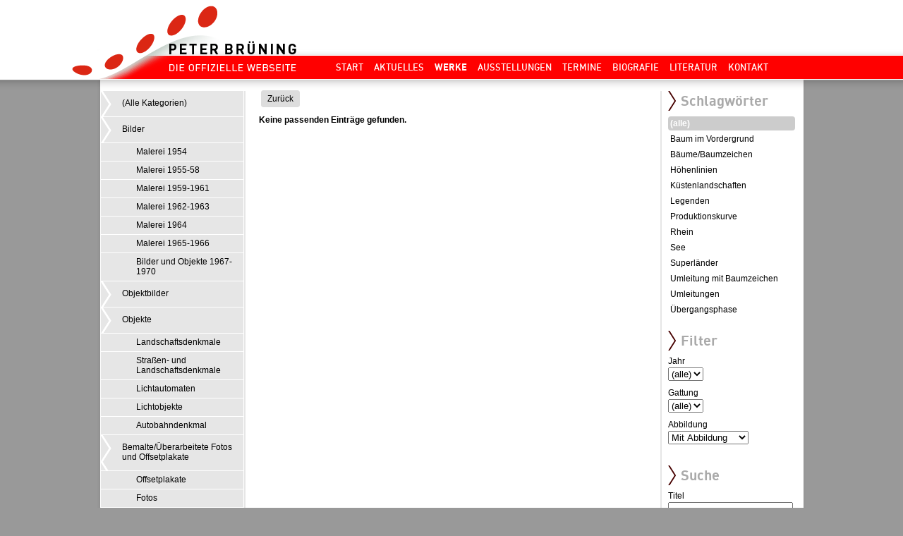

--- FILE ---
content_type: text/html; charset=UTF-8
request_url: https://peterbruening.de/cms/werke?ausstellung=144
body_size: 3110
content:
<!DOCTYPE html PUBLIC "-//W3C//DTD XHTML 1.0 Transitional//EN" "http://www.w3.org/TR/xhtml1/DTD/xhtml1-transitional.dtd">
<html xmlns="http://www.w3.org/1999/xhtml"><head><meta http-equiv="Content-Type" content="text/html; charset=utf-8"><title>PeterBruening.de › Werke</title><base href="https://peterbruening.de/cms/"><link href="public/style/peterbruening.css?1" rel="stylesheet" type="text/css"><link href="public/style/jquery.lightbox-0.5.css" rel="stylesheet" type="text/css" media="screen"><script type="text/javascript" charset="utf-8" src="public/javascript/jquery-1.4.2.min.js"></script><script type="text/javascript" charset="utf-8" src="public/javascript/jquery.flash.js"></script><script type="text/javascript" charset="utf-8" src="public/javascript/jquery.lightbox-0.5.min.js"></script><script type="text/javascript" charset="utf-8" src="public/javascript/peterbruening.js"></script><script>
	const cyrb53 = function(str, seed = 0) {
	   let h1 = 0xdeadbeef ^ seed,
		  h2 = 0x41c6ce57 ^ seed;
	   for (let i = 0, ch; i < str.length; i++) {
		  ch = str.charCodeAt(i);
		  h1 = Math.imul(h1 ^ ch, 2654435761);
		  h2 = Math.imul(h2 ^ ch, 1597334677);
	   }
	   h1 = Math.imul(h1 ^ h1 >>> 16, 2246822507) ^ Math.imul(h2 ^ h2 >>> 13, 3266489909);
	   h2 = Math.imul(h2 ^ h2 >>> 16, 2246822507) ^ Math.imul(h1 ^ h1 >>> 13, 3266489909);
	   return 4294967296 * (2097151 & h2) + (h1 >>> 0);
	};
	
	let clientIP = "3.147.67.203";
	let validityInterval = Math.round (new Date() / 1000 / 3600 / 24 / 4);
	let clientIDSource = clientIP + ";" + window.location.host + ";" + navigator.userAgent + ";" + navigator.language + ";" + validityInterval;
	let clientIDHashed = cyrb53(clientIDSource).toString(16);
	
	(function(i,s,o,g,r,a,m){i['GoogleAnalyticsObject']=r;i[r]=i[r]||function(){
	(i[r].q=i[r].q||[]).push(arguments)},i[r].l=1*new Date();a=s.createElement(o),
	m=s.getElementsByTagName(o)[0];a.async=1;a.src=g;m.parentNode.insertBefore(a,m)
	})(window,document,'script','//www.google-analytics.com/analytics.js','ga');
	
	ga('create', 'G-0WYB41C4Z6', {
	   'storage': 'none',
	   'clientId': clientIDHashed
	});
	ga('set', 'anonymizeIp', true);
	ga('send', 'pageview');
	</script></head><body>


<div id="wrap" class="lcr">
<div id="header-left"></div>
<div id="header-right"></div>

<div id="header">

<a href="https://peterbruening.de/cms/" title="Logo Peter Brüning"><div id="logo"><div id="logo-dot"></div></div></a>
	
<div id="nav">
	<div class="inner">
		<ul><li><a href="https://peterbruening.de/cms/start">Start</a></li>
<li><a href="https://peterbruening.de/cms/aktuelles">Aktuelles</a></li>
<li class="active open"><a href="https://peterbruening.de/cms/werke">Werke</a></li>
<li><a href="https://peterbruening.de/cms/ausstellungen">Ausstellungen</a></li>
<li><a href="https://peterbruening.de/cms/termine">Termine</a></li>
<li><a href="https://peterbruening.de/cms/biografie">Biografie</a></li>
<li><a href="https://peterbruening.de/cms/literatur">Literatur</a></li>
<li><a href="https://peterbruening.de/cms/kontakt">Kontakt</a></li>
</ul></div>
</div>

</div><!--/header--><div id="page">

<div id="container">
<div id="center" class="column"><div class="inner">
<div id="buttons">

<div id="pages">
<div class="button"><a href="werke"><span>Zurück</span></a></div>
</div>

</div>

<h4>Keine passenden Einträge gefunden.</h4> 
</div></div>

<div id="left" class="column"><div class="inner">
<ul><li><a href="https://peterbruening.de/cms/werke/kategorien/alle-kategorien">(Alle Kategorien)</a></li>
<li><a href="https://peterbruening.de/cms/werke/kategorien/bilder">Bilder</a><ul><li><a href="https://peterbruening.de/cms/werke/kategorien/bilder/malerei-1954">Malerei 1954</a><ul><li><a href="https://peterbruening.de/cms/werke/kategorien/bilder/malerei-1954/erste-autonome-bilder">Erste autonome Bilder</a></li>
<li><a href="https://peterbruening.de/cms/werke/kategorien/bilder/malerei-1954/figuren-und-baeume">Figuren und Bäume</a></li>
<li><a href="https://peterbruening.de/cms/werke/kategorien/bilder/malerei-1954/baeume">Bäume</a></li>
</ul></li>
<li><a href="https://peterbruening.de/cms/werke/kategorien/bilder/malerei-1955-58">Malerei 1955-58</a><ul><li><a href="https://peterbruening.de/cms/werke/kategorien/bilder/malerei-1955-58/19551">1955/1</a></li>
<li><a href="https://peterbruening.de/cms/werke/kategorien/bilder/malerei-1955-58/19552">1955/2</a></li>
<li><a href="https://peterbruening.de/cms/werke/kategorien/bilder/malerei-1955-58/19553">1955/3</a></li>
<li><a href="https://peterbruening.de/cms/werke/kategorien/bilder/malerei-1955-58/19554">1955/4</a></li>
<li><a href="https://peterbruening.de/cms/werke/kategorien/bilder/malerei-1955-58/19555">1955/5</a></li>
<li><a href="https://peterbruening.de/cms/werke/kategorien/bilder/malerei-1955-58/1955x">1955/X</a></li>
<li><a href="https://peterbruening.de/cms/werke/kategorien/bilder/malerei-1955-58/19561">1956/1</a></li>
<li><a href="https://peterbruening.de/cms/werke/kategorien/bilder/malerei-1955-58/19562">1956/2</a></li>
<li><a href="https://peterbruening.de/cms/werke/kategorien/bilder/malerei-1955-58/1956x">1956/X</a></li>
<li><a href="https://peterbruening.de/cms/werke/kategorien/bilder/malerei-1955-58/19571">1957/1</a></li>
<li><a href="https://peterbruening.de/cms/werke/kategorien/bilder/malerei-1955-58/19572">1957/2</a></li>
<li><a href="https://peterbruening.de/cms/werke/kategorien/bilder/malerei-1955-58/1957x">1957/X</a></li>
<li><a href="https://peterbruening.de/cms/werke/kategorien/bilder/malerei-1955-58/19581">1958/1</a></li>
<li><a href="https://peterbruening.de/cms/werke/kategorien/bilder/malerei-1955-58/19582">1958/2</a></li>
<li><a href="https://peterbruening.de/cms/werke/kategorien/bilder/malerei-1955-58/19583">1958/3</a></li>
<li><a href="https://peterbruening.de/cms/werke/kategorien/bilder/malerei-1955-58/19584">1958/4</a></li>
<li><a href="https://peterbruening.de/cms/werke/kategorien/bilder/malerei-1955-58/1958x">1958/X</a></li>
</ul></li>
<li><a href="https://peterbruening.de/cms/werke/kategorien/bilder/malerei-1959-1961">Malerei 1959-1961</a><ul><li><a href="https://peterbruening.de/cms/werke/kategorien/bilder/malerei-1959-1961/19602">1960/2</a></li>
<li><a href="https://peterbruening.de/cms/werke/kategorien/bilder/malerei-1959-1961/19601">1960/1</a></li>
<li><a href="https://peterbruening.de/cms/werke/kategorien/bilder/malerei-1959-1961/19591">1959/1</a></li>
<li><a href="https://peterbruening.de/cms/werke/kategorien/bilder/malerei-1959-1961/19592">1959/2</a></li>
<li><a href="https://peterbruening.de/cms/werke/kategorien/bilder/malerei-1959-1961/19593">1959/3</a></li>
<li><a href="https://peterbruening.de/cms/werke/kategorien/bilder/malerei-1959-1961/19594">1959/4</a></li>
<li><a href="https://peterbruening.de/cms/werke/kategorien/bilder/malerei-1959-1961/19595">1959/5</a></li>
<li><a href="https://peterbruening.de/cms/werke/kategorien/bilder/malerei-1959-1961/19596">1959/6</a></li>
<li><a href="https://peterbruening.de/cms/werke/kategorien/bilder/malerei-1959-1961/1959x">1959/X</a></li>
<li><a href="https://peterbruening.de/cms/werke/kategorien/bilder/malerei-1959-1961/1960x">1960/X</a></li>
<li><a href="https://peterbruening.de/cms/werke/kategorien/bilder/malerei-1959-1961/19611">1961/1</a></li>
<li><a href="https://peterbruening.de/cms/werke/kategorien/bilder/malerei-1959-1961/19612">1961/2</a></li>
<li><a href="https://peterbruening.de/cms/werke/kategorien/bilder/malerei-1959-1961/19613">1961/3</a></li>
<li><a href="https://peterbruening.de/cms/werke/kategorien/bilder/malerei-1959-1961/19614">1961/4</a></li>
<li><a href="https://peterbruening.de/cms/werke/kategorien/bilder/malerei-1959-1961/19615">1961/5</a></li>
<li><a href="https://peterbruening.de/cms/werke/kategorien/bilder/malerei-1959-1961/1961x">1961/X</a></li>
</ul></li>
<li><a href="https://peterbruening.de/cms/werke/kategorien/bilder/malerei-1962-1963">Malerei 1962-1963</a><ul><li><a href="https://peterbruening.de/cms/werke/kategorien/bilder/malerei-1962-1963/19621">1962/1</a></li>
<li><a href="https://peterbruening.de/cms/werke/kategorien/bilder/malerei-1962-1963/19622">1962/2</a></li>
<li><a href="https://peterbruening.de/cms/werke/kategorien/bilder/malerei-1962-1963/19623">1962/3</a></li>
<li><a href="https://peterbruening.de/cms/werke/kategorien/bilder/malerei-1962-1963/19631">1963/1</a></li>
<li><a href="https://peterbruening.de/cms/werke/kategorien/bilder/malerei-1962-1963/19632">1963/2</a></li>
<li><a href="https://peterbruening.de/cms/werke/kategorien/bilder/malerei-1962-1963/19633">1963/3</a></li>
<li><a href="https://peterbruening.de/cms/werke/kategorien/bilder/malerei-1962-1963/19634">1963/4</a></li>
<li><a href="https://peterbruening.de/cms/werke/kategorien/bilder/malerei-1962-1963/1963x">1963/X</a></li>
</ul></li>
<li><a href="https://peterbruening.de/cms/werke/kategorien/bilder/malerei-1964">Malerei 1964</a><ul><li><a href="https://peterbruening.de/cms/werke/kategorien/bilder/malerei-1964/beginnende-uebergangsphase">Beginnende Übergangsphase</a></li>
<li><a href="https://peterbruening.de/cms/werke/kategorien/bilder/malerei-1964/uebergangsphase1">Übergangsphase/1</a></li>
<li><a href="https://peterbruening.de/cms/werke/kategorien/bilder/malerei-1964/uebergangsphase2">Übergangsphase/2</a></li>
<li><a href="https://peterbruening.de/cms/werke/kategorien/bilder/malerei-1964/uebergangsphase3">Übergangsphase/3</a></li>
<li><a href="https://peterbruening.de/cms/werke/kategorien/bilder/malerei-1964/legende1">Legende/1</a></li>
<li><a href="https://peterbruening.de/cms/werke/kategorien/bilder/malerei-1964/legende2">Legende/2</a></li>
</ul></li>
<li><a href="https://peterbruening.de/cms/werke/kategorien/bilder/malerei-1965-1966">Malerei 1965-1966</a><ul><li><a href="https://peterbruening.de/cms/werke/kategorien/bilder/malerei-1965-1966/19651">1965/1</a></li>
<li><a href="https://peterbruening.de/cms/werke/kategorien/bilder/malerei-1965-1966/19652">1965/2</a></li>
<li><a href="https://peterbruening.de/cms/werke/kategorien/bilder/malerei-1965-1966/19653">1965/3</a></li>
<li><a href="https://peterbruening.de/cms/werke/kategorien/bilder/malerei-1965-1966/19654">1965/4</a></li>
<li><a href="https://peterbruening.de/cms/werke/kategorien/bilder/malerei-1965-1966/19655">1965/5</a></li>
<li><a href="https://peterbruening.de/cms/werke/kategorien/bilder/malerei-1965-1966/19661">1966/1</a></li>
<li><a href="https://peterbruening.de/cms/werke/kategorien/bilder/malerei-1965-1966/19662">1966/2</a></li>
<li><a href="https://peterbruening.de/cms/werke/kategorien/bilder/malerei-1965-1966/19663">1966/3</a></li>
<li><a href="https://peterbruening.de/cms/werke/kategorien/bilder/malerei-1965-1966/19664">1966/4</a></li>
<li><a href="https://peterbruening.de/cms/werke/kategorien/bilder/malerei-1965-1966/19667">1966/7</a></li>
<li><a href="https://peterbruening.de/cms/werke/kategorien/bilder/malerei-1965-1966/vw-werk">VW-Werk</a></li>
<li><a href="https://peterbruening.de/cms/werke/kategorien/bilder/malerei-1965-1966/erste-objekte">Erste Objekte</a></li>
</ul></li>
<li><a href="https://peterbruening.de/cms/werke/kategorien/bilder/bilder-und-objekte-1967-1970">Bilder und Objekte 1967-1970</a></li>
</ul></li>
<li><a href="https://peterbruening.de/cms/werke/kategorien/objektbilder">Objektbilder</a></li>
<li><a href="https://peterbruening.de/cms/werke/kategorien/objekte">Objekte</a><ul><li><a href="https://peterbruening.de/cms/werke/kategorien/objekte/landschaftsdenkmale">Landschaftsdenkmale</a></li>
<li><a href="https://peterbruening.de/cms/werke/kategorien/objekte/strassen--und-landschaftsdenkmale">Straßen- und Landschaftsdenkmale</a></li>
<li><a href="https://peterbruening.de/cms/werke/kategorien/objekte/lichtautomaten">Lichtautomaten</a></li>
<li><a href="https://peterbruening.de/cms/werke/kategorien/objekte/lichtobjekte">Lichtobjekte</a></li>
<li><a href="https://peterbruening.de/cms/werke/kategorien/objekte/autobahndenkmal">Autobahndenkmal</a></li>
</ul></li>
<li><a href="https://peterbruening.de/cms/werke/kategorien/bemalteueberarbeitete-fotos-und-offsetplakate">Bemalte/Überarbeitete Fotos und Offsetplakate</a><ul><li><a href="https://peterbruening.de/cms/werke/kategorien/bemalteueberarbeitete-fotos-und-offsetplakate/offsetplakate">Offsetplakate</a></li>
<li><a href="https://peterbruening.de/cms/werke/kategorien/bemalteueberarbeitete-fotos-und-offsetplakate/fotos">Fotos</a></li>
</ul></li>
</ul>
 
</div></div>

<div id="right" class="column"><div class="inner">
<div id="filter">


<h2>Schlagwörter</h2>
<ul><li><div class="tag selected"><a href="werke?ausstellung=144">(alle)</a></div></li><li><div class="tag"><a href="werke/kategorien/alle-kategorien?ausstellung=144&amp;schlagwort=Baum+im+Vordergrund">Baum im Vordergrund</a></div></li><li><div class="tag"><a href="werke/kategorien/alle-kategorien?ausstellung=144&amp;schlagwort=B%C3%A4ume%2FBaumzeichen">Bäume/Baumzeichen</a></div></li><li><div class="tag"><a href="werke/kategorien/alle-kategorien?ausstellung=144&amp;schlagwort=H%C3%B6henlinien">Höhenlinien</a></div></li><li><div class="tag"><a href="werke/kategorien/alle-kategorien?ausstellung=144&amp;schlagwort=K%C3%BCstenlandschaften">Küstenlandschaften</a></div></li><li><div class="tag"><a href="werke/kategorien/alle-kategorien?ausstellung=144&amp;schlagwort=Legenden">Legenden</a></div></li><li><div class="tag"><a href="werke/kategorien/alle-kategorien?ausstellung=144&amp;schlagwort=Produktionskurve">Produktionskurve</a></div></li><li><div class="tag"><a href="werke/kategorien/alle-kategorien?ausstellung=144&amp;schlagwort=Rhein">Rhein</a></div></li><li><div class="tag"><a href="werke/kategorien/alle-kategorien?ausstellung=144&amp;schlagwort=See">See</a></div></li><li><div class="tag"><a href="werke/kategorien/alle-kategorien?ausstellung=144&amp;schlagwort=Superl%C3%A4nder">Superländer</a></div></li><li><div class="tag"><a href="werke/kategorien/alle-kategorien?ausstellung=144&amp;schlagwort=Umleitung+mit+Baumzeichen">Umleitung mit Baumzeichen</a></div></li><li><div class="tag"><a href="werke/kategorien/alle-kategorien?ausstellung=144&amp;schlagwort=Umleitungen">Umleitungen</a></div></li><li><div class="tag"><a href="werke/kategorien/alle-kategorien?ausstellung=144&amp;schlagwort=%C3%9Cbergangsphase">Übergangsphase</a></div></li></ul><form name="form" action="" method="GET">
<input type="hidden" name="seite" value=""><input type="hidden" name="schlagwort" value=""><input type="hidden" name="ausstellung" value="144"><input type="submit" style="display:none"><h2>Filter</h2>
<label for="jahr">Jahr</label>
<select name="jahr" id="jahr" onchange="submit()"><option>(alle)</option><option>1954</option><option>1955</option><option>1956</option><option>1957</option><option>1958</option><option>1959</option><option>1960</option><option>1961</option><option>1962</option><option>1963</option><option>1964</option><option>1965</option><option>1966</option><option>1967</option><option>1968</option><option>1969</option><option>1970</option></select><label for="gattung">Gattung</label>
<select name="gattung" id="gattung" onchange="submit()"><option>(alle)</option></select><label for="abbild">Abbildung</label>
<select name="abbild" id="abbild" onchange="submit()"><option value="(alle)">(alle)</option><option value="0">Ohne Abbildung</option><option value="1" selected>Mit Abbildung</option></select><h2>Suche</h2>
<label for="suche_titel">Titel</label>
<input type="text" name="suche_titel" id="suche_titel" value=""><label for="suche_text">Volltext</label>
<input type="text" name="suche_text" id="suche_text" value=""><label for="suche_wvz">WVZ (Werkverzeichnis-Nr.)</label>
<input type="text" name="suche_wvz" id="suche_wvz" value=""><a class="button" href="#" onclick="form.submit(); return false;">Suchen</a>
<a class="button" href="https://peterbruening.de/cms/werke">Zurücksetzen</a>

<h2>Ausgabe</h2>


<select name="eintraege" id="eintraege" onchange="submit()"><option value="16" selected>16 pro Seite</option><option value="32">32 pro Seite</option><option value="64">64 pro Seite</option><option value="(alle)">(alle)</option></select><noscript><input type="submit" value="Aktualisieren"></noscript>
</form>
</div> 
</div></div>

</div><!--/page-->
</div><!--/wrap-->

<div id="footer"><div class="inner">
© Copyright 2026 <a href="https://peterbruening.de/" title="PeterBruening.de">Nachlass Prof. Peter Brüning, Ratingen</a> und VG Bild-Kunst, Bonn · <a href="https://peterbruening.de/cms/kontakt/impressum" title="PeterBruening.de">Impressum</a>
</div></div>
</div></body></html>


--- FILE ---
content_type: text/css
request_url: https://peterbruening.de/cms/public/style/peterbruening.css?1
body_size: 2103
content:
@font-face {
	font-family: 'DINProMedium';
	src: url('din-medium-webfont.eot');
	src: local('☺'), url('din-medium-webfont.woff') format('woff'), url('din-medium-webfont.ttf') format('truetype'), url('din-medium-webfont.svg#webfontPcANY3Xs') format('svg');
	font-weight: normal;
	font-style: normal;
}

@font-face {
	font-family: 'DINProRegular';
	src: url('din-regular-webfont.eot');
	src: local('☺'), url('din-regular-webfont.woff') format('woff'), url('din-regular-webfont.ttf') format('truetype'), url('din-regular-webfont.svg#webfontGkcgk0qI') format('svg');
	font-weight: normal;
	font-style: normal;
}

@font-face {
	font-family: 'DINProBold';
	src: url('din-bold-webfont.eot');
	src: local('☺'), url('din-bold-webfont.woff') format('woff'), url('din-bold-webfont.ttf') format('truetype'), url('din-bold-webfont.svg#webfontayH35egq') format('svg');
	font-weight: normal;
	font-style: normal;
}

@font-face {
	font-family: 'DINProLight';
	src: url('din-light-webfont.eot');
	src: local('☺'), url('din-light-webfont.woff') format('woff'), url('din-light-webfont.ttf') format('truetype'), url('din-light-webfont.svg#webfontsDZKFLxl') format('svg');
	font-weight: normal;
	font-style: normal;
}

body {
	font: 12px Arial,Verdana,Sans;
	overflow-y: scroll;
	margin: 0;
	background: #999;
	color: #000;
}

a:focus { 
    outline: none; 
}

#header-left, #header-right {
	background-repeat: repeat-x;
	width: 50%;
	height: 129px;
	position: absolute;
	z-index: -1;
}
#header-left {
	background-image: url(header-left.png);
	right: 50%;
}
#header-right {
	background-image: url(header-right.png);
	left: 50%;
}

#wrap {
	margin: 0 auto;
	width: 1007px;
	background: url(page.png) repeat-y;
}	
#wrap.lcr { background-image: url(page-lcr.png); }
#wrap.lc { background-image: url(page-lc.png); }
#wrap.cr { background-image: url(page-cr.png); }


#header {
	height: 129px;
}

#logo {
	width: 299px;
	height: 129px;
	background: url(logo.png)  no-repeat;
	float: left;
}
#logo-dot {
	width: 29px;
	height: 15px;
	background: url(logo-dot.png)  no-repeat;
	left: -35px;
	top: 92px;
	position: relative;
}


#nav {
	height: 129px;
	width: 708px;
	background: url(nav.png) no-repeat;
	float:left;
}

#nav .inner {
	color: #fff;
	padding: 75px 0 0 0;
}

#nav ul {
	list-style: none;
}

#nav li {
	display: inline;
	margin-right: 12px;
}

#page {
	width: 990px;
	margin-left: 10px;
}

#wrap.lc #container, #wrap.lcr #container {
  padding-left: 200px;   /* LC width */
}

#wrap.cr #container, #wrap.lcr #container {
	padding-right: 200px;  /* RC width */
}
#container .column {
  position: relative;
  float: left;
}
#container .column .inner {
	margin: 0 10px;
}

#center {
  width: 100%;
}

#center .inner {
  padding: 0 10px;
}

#left {
  width: 200px;          /* LC width */
  right: 200px;          /* LC width */
  margin-left: -100%;
}
#right {
  width: 200px;          /* RC width */
  margin-right: -200px;  /* RC width */
}

#footer {
	clear: both;
	width: 1007px;
	height: 62px;
	background: url(footer.png) no-repeat;
	font-size: 11px;
}

#footer .inner {
	color: #fff;
	padding: 28px 13px;
}

#footer a {
	color: #fff;
	font-weight: bold;
	text-decoration: none;
}

/*** IE6 Fix ***/
* html #left {
  left: 200px;           /* RC width */
}


a img {
	border: 0;
}

#nav a {
	font-family: DINProMedium;
	font-size:13px;
	color:#fff;
	text-decoration: none;
	text-transform: uppercase;
}

#nav a:hover {
	color:#000;
}

#nav li.active a {
	font-family: DINProBold;
}

#nav li.active a:hover {
	color:#fff;
}


#lebenslauf {
	border: 0;
}

#lebenslauf td {
	vertical-align: top;
	margin: 0;
	padding: 4px;
	border: 0;
	cell-spacing: 0;
}

#lebenslauf td:nth-child(odd) {
	font-weight: bold;
}

#lebenslauf tr:nth-child(odd) {
	background: #eee;
}

td.nowrap {
	white-space:nowrap;
}

h2 {
	color: #aaa;
	font-family: DINProBold;
	background: url(arrow-single.png) no-repeat;
	padding-left: 18px;
	padding-top: 1px;
	height: 29px;
	font-size: 20px;
}

h3 {
	font-size: 12px;
}


body {
	font-size: 12px;
	color: #000;
}




a h3 {
	color: #000;
}

.teaser {
	margin-bottom: 60px;
}


.teaser a, #center a, #center h3 {
	background: url(arrow-link.png) no-repeat 0 1px;
	height: 14px;
	padding-left: 14px;
	text-decoration: none;
}



#center h3 {
	font-size: 14px;
	color: #aaa;
}


#page a {
	color: #f00;
}


#left ul {
	margin: -1px -8px 0 -14px;
	padding: 0;
	border-top: 1px solid #fff; 
}

#left ul ul {
	margin: 0;
}

#left ul ul li {
	background: no-repeat #e6e6e6;
}

#left ul ul li a {
	margin-left: 20px;
}

#left ul ul ul li {
	display: inline-block;
	margin: 0 5px 10px 0;	
}

#left ul ul ul {
	margin-left: 6px;
	display: none;
	border-top: none; 
}

#left ul ul li.open ul {
	display: block;
	margin-top: 5px;
	margin-bottom: 2px;
}

#left ul ul ul li a, #left ul ul ul li a:visited {
	display: inline;
	font-size: 80%;
	margin-left: 0;
	margin-bottom: 10px;
	padding: 4px;
	border-radius: 4px;	
	-moz-border-radius: 4px;
	-webkit-border-radius: 4px;	
}


#left ul ul > li.active {
	background: #f00;
}


#left ul li {
	list-style-type:none;
	border-bottom: 1px solid #fff; 
}

#left ul li:last-child {
	border-bottom: none;
}

#left ul li a, #left ul li a:visited { 
	display:block; 
	background: url(arrow-nav.png) repeat-y #e6e6e6;
	text-decoration:none;
	padding-left: 30px;
	padding-top: 10px;
	padding-bottom: 12px;
	color: #000;
}


#left ul ul li a, #left ul ul li a:visited { 
	padding-top: 5px;
	padding-bottom: 6px;
	background-image: none !important;
}


#left ul > li.active > a { 
	background: url(arrow-nav-active.png) repeat-y #f00;
	color: #fff;
	font-weight: bold;
}


.debug {
	//display: none; 
	display: block; 
	white-space: pre;
	font-family: Courier;
	background: #fff;
	border: 1px solid #aaa;
	padding: 5px;
	float: none;
	clear: both;

}

#mosaic {
	background: #e6e6e6;
	padding: 10px;
}

#buttons * {
	display: inline;
}

#buttons a, #content a, #items a {
	background: none;
	padding: 0;
	margin: 0;
}

#buttons {
	width: 100%;
	margin: 4px 0 10px 0;
}

div.button {
	margin: 0 3px;
}


div.button > span {
	background: #fff;
	border: 1px solid #ddd;
	padding: 4px 8px;
	color: #000;
}

div.button > a > span {
	background: #ddd;
	border: 1px solid #ddd;
	padding: 4px 8px;
	color: #000;
}

div.button > span, div.button > a > span {
	border-radius: 4px;	
	-moz-border-radius: 4px;
	-webkit-border-radius: 4px;
}



#buttons #browse {
	float: right;
	margin-right: -4px;
}

#items {
	width: 600px;
	margin-top: 20px;
}

#items .item {
	display: inline-block;
	width: 140px;
	margin-right: 10px;
	margin-bottom: 10px;
	height: 150px;
}

#items .item .title {
	margin-top: 10px;
	font-size: 80%;
	position: absolute;
	width: 100px;
	color: #000;
}

#items .item .year {
	color: #888;
}

#title {
	font-size: 16px;
	font-weight: bold;
}

#title .year {
	margin-left: 10px;
	font-size: 12px;
	font-weight: normal;
	color: #888;
}

#content img {
	margin: 20px 0;
}

#content a.lightbox {
	width: 555px;
}
	
#content a.lightbox .enlarge {
	float: right;
	diplay: inline-block;
	width: 20px;
	height: 20px;
	background: url(enlarge.png);
}

#content a.lightbox .enlarge span {
	display: none;
}

#content a.lightbox:hover .enlarge {
	background: url(enlarge.png) -20px 0;
}

#filter label {
	display: block;
	margin-bottom: 2px;
}

#filter select, #filter input {
	margin-bottom: 10px;
}

.tag {
	display: block;
	padding: 3px;
	margin-bottom: 2px;
}

.tag.selected {
	background: #ccc;
	border-radius: 4px;	
	-moz-border-radius: 4px;
	-webkit-border-radius: 4px;
	font-weight: bold;
}

.tag a {
	border-bottom: 1px dotted #aaa;
}

.tag a .meta {
}

.tag a .title {
	font-style: italic;
}



.tag.selected a {
	border-bottom: none;
}

#filter, #info {
	margin-top: -20px;
}

#filter h2, #info h2 {
	margin: 20px 0 6px 0;
}

#filter .tag a {
	display: block;
	text-decoration: none;
	color: #000;
}

#filter .tag.selected a {
	color: #fff;
}


#info ul, #content ul {
	margin: 0 0 0 14px;
	padding: 0;
}

#filter .tag a {
	border-bottom: none;
}

#filter ul {
	margin: 0;
	padding: 0;
}

#content ul, #filter ul {
	list-style: none;
}

#content a {
	color: #000;
}

#info ul li, #content ul li {
	margin-bottom: 6px;
}

#ausstellungen .year {
	margin: 0 0 0 16px;
	font-weight: bold;
}

#page #center a.button, a.button {
	color: #000 !important;
	text-decoration: none !important;
	padding: 5px 10px;
	background: #ccc;
	background-image: none !important;
	display: inline-block;
	border-radius: 4px;	
	-moz-border-radius: 4px;
	-webkit-border-radius: 4px;
}

#page #center a.button:hover, a.button:hover {
	background: #ddd;
}

td p {
	margin-top: 0;
}

img {
	max-width: 100%;
	height: auto;
}


--- FILE ---
content_type: application/javascript
request_url: https://peterbruening.de/cms/public/javascript/peterbruening.js
body_size: 305
content:
$(document).ready(function() {
	var a = $(".fadein");

	
	var box = $("#search-box-field");
	box.focus(function() {
		if (box.hasClass("empty")) box.removeClass("empty");
	});
	box.blur(function() {
		if ((box.val() == "") && !box.hasClass("empty")) box.addClass("empty");
	});
	
	$("a.lightbox").lightBox();
});


/***********************************************
* Textarea Maxlength script- � Dynamic Drive (www.dynamicdrive.com)
* This notice must stay intact for legal use.
* Visit http://www.dynamicdrive.com/ for full source code
***********************************************/

function ismaxlength(obj){
	var mlength = parseInt(obj.getAttribute ? obj.getAttribute("maxlength") : "-1");
	if (mlength != -1) {
		if (obj.value.length>mlength) {
			obj.value = obj.value.substring(0,mlength);
		}
	}
}